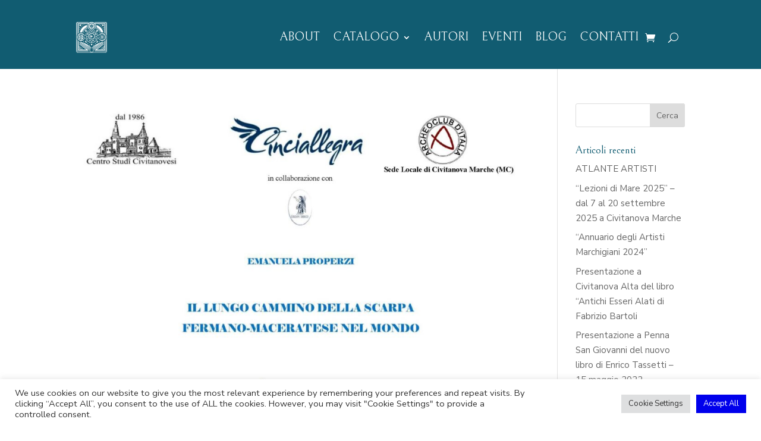

--- FILE ---
content_type: text/css
request_url: https://www.edizioninisroch.it/wp-content/et-cache/taxonomy/post_tag/179/et-divi-dynamic-tb-5245-tb-5246-late.css?ver=1768426731
body_size: 319
content:
@font-face{font-family:ETmodules;font-display:block;src:url(//www.edizioninisroch.it/wp-content/themes/Divi/core/admin/fonts/modules/social/modules.eot);src:url(//www.edizioninisroch.it/wp-content/themes/Divi/core/admin/fonts/modules/social/modules.eot?#iefix) format("embedded-opentype"),url(//www.edizioninisroch.it/wp-content/themes/Divi/core/admin/fonts/modules/social/modules.woff) format("woff"),url(//www.edizioninisroch.it/wp-content/themes/Divi/core/admin/fonts/modules/social/modules.ttf) format("truetype"),url(//www.edizioninisroch.it/wp-content/themes/Divi/core/admin/fonts/modules/social/modules.svg#ETmodules) format("svg");font-weight:400;font-style:normal}
@font-face{font-family:FontAwesome;font-style:normal;font-weight:400;font-display:block;src:url(//www.edizioninisroch.it/wp-content/themes/Divi/core/admin/fonts/fontawesome/fa-regular-400.eot);src:url(//www.edizioninisroch.it/wp-content/themes/Divi/core/admin/fonts/fontawesome/fa-regular-400.eot?#iefix) format("embedded-opentype"),url(//www.edizioninisroch.it/wp-content/themes/Divi/core/admin/fonts/fontawesome/fa-regular-400.woff2) format("woff2"),url(//www.edizioninisroch.it/wp-content/themes/Divi/core/admin/fonts/fontawesome/fa-regular-400.woff) format("woff"),url(//www.edizioninisroch.it/wp-content/themes/Divi/core/admin/fonts/fontawesome/fa-regular-400.ttf) format("truetype"),url(//www.edizioninisroch.it/wp-content/themes/Divi/core/admin/fonts/fontawesome/fa-regular-400.svg#fontawesome) format("svg")}@font-face{font-family:FontAwesome;font-style:normal;font-weight:900;font-display:block;src:url(//www.edizioninisroch.it/wp-content/themes/Divi/core/admin/fonts/fontawesome/fa-solid-900.eot);src:url(//www.edizioninisroch.it/wp-content/themes/Divi/core/admin/fonts/fontawesome/fa-solid-900.eot?#iefix) format("embedded-opentype"),url(//www.edizioninisroch.it/wp-content/themes/Divi/core/admin/fonts/fontawesome/fa-solid-900.woff2) format("woff2"),url(//www.edizioninisroch.it/wp-content/themes/Divi/core/admin/fonts/fontawesome/fa-solid-900.woff) format("woff"),url(//www.edizioninisroch.it/wp-content/themes/Divi/core/admin/fonts/fontawesome/fa-solid-900.ttf) format("truetype"),url(//www.edizioninisroch.it/wp-content/themes/Divi/core/admin/fonts/fontawesome/fa-solid-900.svg#fontawesome) format("svg")}@font-face{font-family:FontAwesome;font-style:normal;font-weight:400;font-display:block;src:url(//www.edizioninisroch.it/wp-content/themes/Divi/core/admin/fonts/fontawesome/fa-brands-400.eot);src:url(//www.edizioninisroch.it/wp-content/themes/Divi/core/admin/fonts/fontawesome/fa-brands-400.eot?#iefix) format("embedded-opentype"),url(//www.edizioninisroch.it/wp-content/themes/Divi/core/admin/fonts/fontawesome/fa-brands-400.woff2) format("woff2"),url(//www.edizioninisroch.it/wp-content/themes/Divi/core/admin/fonts/fontawesome/fa-brands-400.woff) format("woff"),url(//www.edizioninisroch.it/wp-content/themes/Divi/core/admin/fonts/fontawesome/fa-brands-400.ttf) format("truetype"),url(//www.edizioninisroch.it/wp-content/themes/Divi/core/admin/fonts/fontawesome/fa-brands-400.svg#fontawesome) format("svg")}
.et_parallax_bg.et_parallax_bg__sticky,.et_pb_sticky.et_pb_section_parallax_sticky .et_parallax_bg:not(.et_parallax_bg__sticky),.et_pb_sticky .et_pb_section_parallax_sticky .et_parallax_bg:not(.et_parallax_bg__sticky){display:none}.et_pb_sticky.et_pb_section_parallax_sticky .et_parallax_bg.et_parallax_bg__sticky,.et_pb_sticky .et_pb_section_parallax_sticky .et_parallax_bg.et_parallax_bg__sticky{display:block}.et_builder_inner_content.has_et_pb_sticky{z-index:inherit}.et-db #et-boc .et-l #et-fb-app .et_pb_column.has_et_pb_sticky,.et_pb_column.has_et_pb_sticky{z-index:20}.et-l--header .et-db #et-boc .et-l #et-fb-app .et_pb_column.has_et_pb_sticky,.et-l--header .et_pb_column.has_et_pb_sticky{z-index:30}.et-l--footer .et-db #et-boc .et-l #et-fb-app .et_pb_column.has_et_pb_sticky,.et-l--footer .et_pb_column.has_et_pb_sticky{z-index:10}.et_pb_sticky_placeholder{opacity:0!important}.et_pb_sticky .et_overlay.et_pb_inline_icon_sticky:before,.et_pb_sticky .et_pb_inline_icon_sticky:before{content:attr(data-icon-sticky)!important}body .et-script-temporary-measurement{opacity:0}

--- FILE ---
content_type: text/css
request_url: https://www.edizioninisroch.it/wp-content/plugins/divi-toolbox/cache/wp_dtb-style-8965579.css?ver=6.9
body_size: 4848
content:
body{font-weight:400}body.et_pb_button_helper_class .et_pb_button{font-weight:500}#footer-info{letter-spacing:0;text-transform:none;font-variant:normal}.pulse,.grow,.shrink,.buzz,.move_down,.move_up{transform:perspective(1px) translateZ(0);transition:all .3s ease-in-out!important}.jello:hover{animation:jello .9s both}.wobble:hover{animation:wobble .82s cubic-bezier(.36,.07,.19,.97) both}.heartbeat:hover{animation:heartbeat 1.5s ease-in-out infinite both}.pulse:hover{animation:pulse 1s ease-in-out infinite both}.grow:hover{transform:scale(1.1)}.shrink:hover{transform:scale(.9)}.move_up:hover{transform:translateY(-8px)}.move_down:hover{transform:translateY(8px)}@keyframes jello{0%,100%{transform:scale3d(1,1,1)}30%{transform:scale3d(1.25,.75,1)}40%{transform:scale3d(.75,1.25,1)}50%{transform:scale3d(1.15,.85,1)}65%{transform:scale3d(.95,1.05,1)}75%{transform:scale3d(1.05,.95,1)}}@keyframes wobble{16.65%{transform:translateX(5px)}33.3%{transform:translateX(-4px)}49.95%{transform:translateX(3px)}66.6%{transform:translateX(-2px)}83.25%{transform:translateX(1px)}100%{transform:translateX(0)}}@keyframes heartbeat{from{transform:scale(1);transform-origin:center center;animation-timing-function:ease-out}10%{transform:scale(.91);animation-timing-function:ease-in}17%{transform:scale(.98);animation-timing-function:ease-out}33%{transform:scale(.87);animation-timing-function:ease-in}45%{transform:scale(1);animation-timing-function:ease-out}}@keyframes pulse{25%{transform:scale(1.1)}75%{transform:scale(.9)}}.et-social-icon a.move_up:hover{transform:translateY(-2px)}.et-social-icon a.move_down:hover{transform:translateY(2px)}#top-menu li li ul,.dtb-menu ul.et-menu li li ul,.et-db #et-boc .et-l .dtb-menu .nav li li ul{top:0}#top-menu li ul,#et-secondary-nav li ul,.dtb-menu ul.et-menu li ul,.et-db #et-boc .et-l .dtb-menu .nav li ul{border-top:none;padding:0;box-shadow:none;box-shadow:0 -5px 40px rgba(50,50,50,.1);border-radius:5px;background:#fff!important}#top-menu li:not(.mega-menu) ul,#et-secondary-nav li ul,.dtb-menu ul.et-menu li:not(.mega-menu) ul,.et-db #et-boc .et-l .dtb-menu .nav li:not(.mega-menu) ul{background:transparent;width:240px}#top-menu li:not(.mega-menu) li a,#et-secondary-nav li li a,.dtb-menu ul.et-menu li:not(.mega-menu) li a,.et-db #et-boc .et-l .dtb-menu .nav li:not(.mega-menu) li a{width:100%}#top-menu li ul li,#et-secondary-nav li ul li,#top-menu li.mega-menu ul.sub-menu,.dtb-menu ul.et-menu li.mega-menu ul.sub-menu{background:#fff!important}#top-menu li.mega-menu ul.sub-menu,.dtb-menu ul.et-menu li.mega-menu ul.sub-menu,.et-db #et-boc .et-l .dtb-menu .nav li.mega-menu ul.sub-menu{box-shadow:none}#top-menu li ul li:first-child>a,#et-secondary-nav li ul li:first-child>a,.dtb-menu ul.et-menu li ul li:first-child>a,#top-menu li ul li:first-child,#et-secondary-nav li ul li:first-child,.dtb-menu ul.et-menu li ul li:first-child{border-radius:5px 5px 0 0}#top-menu li ul li:last-child>a,#et-secondary-nav li ul li:last-child>a,.dtb-menu ul.et-menu li ul li:last-child>a,#top-menu li ul li:last-child,#et-secondary-nav li ul li:last-child,.dtb-menu ul.et-menu li ul li:last-child{border-radius:0 0 5px 5px}#top-menu li ul li:first-child:last-child>a,#et-secondary-nav li ul li:first-child:last-child>a,.dtb-menu ul.et-menu li ul li:first-child:last-child>a,#top-menu li ul li:first-child:last-child,#et-secondary-nav li ul li:first-child:last-child,.dtb-menu ul.et-menu li ul li:first-child:last-child{border-radius:5px}#top-menu li.mega-menu li ul li>a,#et-secondary-nav li.mega-menu li ul li>a,.dtb-menu ul.et-menu li.mega-menu li ul li>a,#top-menu li.mega-menu li ul li,#et-secondary-nav li.mega-menu li ul li,.dtb-menu ul.et-menu li.mega-menu li ul li{border-radius:5px}#top-menu li li,#et-secondary-nav li li,.dtb-menu ul.et-menu li li,.et-db #et-boc .et-l .dtb-menu .nav li li{padding:0!important;display:block}.et-fixed-header #top-menu li li a,#top-menu li li a,#et-secondary-nav li li a,.dtb-menu ul.et-menu li li a,.et-db #et-boc .et-l .dtb-menu ul.et-menu li li a{padding:8px 15px 8px 20px;position:relative;transition:all .3s ease-in-out;display:block;width:100%;text-transform:none;font-variant:normal;letter-spacing:0;font-size:14px;font-weight:400;text-align:;padding:8px 15px!important}.et-fixed-header #top-menu li li a,#top-menu li li a,#et-secondary-nav li li a,.dtb-menu.et_pb_menu .nav li ul.sub-menu a,#top-menu li.mega-menu ul.sub-menu .dtb-menu ul.et-menu li.mega-menu ul.sub-menu,.et-db #et-boc .et-l .dtb-menu .nav li.mega-menu ul.sub-menu{color:#115c71!important;background:#fff!important}#top-menu li li a:hover,#et-secondary-nav li li a:hover,.dtb-menu.et_pb_menu .nav li ul.sub-menu a:hover,.et-db #et-boc .et-l .dtb-menu ul.et-menu li li a:hover{padding-left:25px!important;background:rgba(189,200,213,.2)!important;color:#21C9E2!important;opacity:1}#top-menu li li a:hover,#et-secondary-nav li li a:hover{background:rgba(189,200,213,.2)!important;color:#21C9E2!important}#et-secondary-nav li ul li{text-align:left}#et-secondary-nav li .menu-item-has-children>a:first-child:after{right:.2em;left:auto}#et-secondary-nav li li a{padding:13px}#et-secondary-nav li li a:hover{padding-left:18px}.nav li:not(.mega-menu) li ul,.et-db #et-boc .et-l .nav li:not(.mega-menu) li ul{left:240px}#et-secondary-nav li ul ul{right:240px}@media (min-width:981px){#top-menu>li:not(.mega-menu)>.sub-menu:after,#top-menu>li>.children:after,.dtb-menu ul.et-menu>li:not(.mega-menu)>.sub-menu:after{content:'';display:block;position:absolute;left:20px;top:-20px;width:0;height:0;border-top:10px solid transparent;border-right:10px solid transparent;border-left:10px solid transparent;z-index:1;border-bottom:10px #fff solid}#et-secondary-nav>li>.sub-menu:after{content:'';display:block;position:absolute;right:20px;top:-10px;width:0;height:0;border-top:5px solid transparent;border-right:5px solid transparent;border-left:5px solid transparent;z-index:1;border-bottom:5px #fff solid}}@media only screen and (min-width:981px) and (max-width:980px){#logo,.logo_container,#main-header,.container{transition:all .4s ease-in-out}#et_mobile_nav_menu{display:none!important}#top-menu,nav#top-menu-nav{display:block!important}#et-secondary-nav,#et-secondary-menu,#et-info .et-social-icons{display:inline-block!important}#et-info{padding-top:0}#top-header .container{padding-top:.75em}.et_fixed_nav #page-container #main-header,.et_fixed_nav #page-container #top-header{position:fixed}.et_hide_primary_logo #main-header:not(.et-fixed-header) .centered-inline-logo-wrap,.et_hide_fixed_logo #main-header.et-fixed-header .centered-inline-logo-wrap,.et_header_style_centered.et_hide_primary_logo #main-header:not(.et-fixed-header) .logo_container,.et_header_style_centered.et_hide_fixed_logo #main-header.et-fixed-header .logo_container,.et_header_style_split.et_hide_primary_logo #main-header:not(.et-fixed-header) .logo_container,.et_header_style_split.et_hide_fixed_logo #main-header.et-fixed-header .logo_container{height:0;padding:0;opacity:0}.et_pb_fullwidth_menu.dtb-menu .et_pb_menu__menu,.et_pb_menu.dtb-menu .et_pb_menu__menu{display:flex}.dtb-menu .et_mobile_nav_menu{display:none;float:right}.et_pb_fullwidth_menu--style-inline_centered_logo.dtb-menu>div>.et_pb_menu__logo-wrap,.et_pb_menu--style-inline_centered_logo.dtb-menu>div>.et_pb_menu__logo-wrap{display:none}.et_header_style_left #logo{max-width:100%;max-height:99%}.et_header_style_left #et-top-navigation,.et_header_style_split #et-top-navigation{padding:80px 0 0 0}.et_header_style_left #et-top-navigation nav>ul>li>a{padding-bottom:80px}.et_header_style_left .et-fixed-header #et-top-navigation nav>ul>li>a{padding-bottom:20px}.et_header_style_left .et-fixed-header #et-top-navigation{padding:20px 0 0 0}#et_top_search{float:right;margin:-10px 0 0 22px}.et_hide_primary_logo #main-header:not(.et-fixed-header) .logo_container,.et_hide_fixed_logo #main-header.et-fixed-header .logo_container{height:0;opacity:0;transition:all .4s ease-in-out}}.et_toggle_slide_menu:after{display:none}.mobile_menu_bar{width:40px;height:14px;box-sizing:content-box;min-height:24px}.mobile_menu_bar:before{display:none}.dtb-hamburger{padding:5px;display:inline-block;cursor:pointer;position:absolute;top:0;right:0;transition-property:opacity,filter;transition-duration:.15s;transition-timing-function:linear}.dtb-hamburger:hover{opacity:1}.dtb-hamburger{font:inherit;color:inherit;text-transform:none;background-color:transparent;border:0;margin:0;overflow:visible}.dtb-hamburger-box{width:30px;height:14px;display:inline-block;position:relative}.dtb-hamburger-inner{display:block;top:50%;margin-top:-1px}.dtb-hamburger-inner,.dtb-hamburger-inner::before,.dtb-hamburger-inner::after{width:30px;height:2px;background-color:#fff;border-radius:2px;position:absolute;transition-property:transform;transition-duration:.15s;transition-timing-function:ease}.mobile_menu_bar:hover .dtb-hamburger-inner,.mobile_menu_bar:hover .dtb-hamburger-inner::before,.mobile_menu_bar:hover .dtb-hamburger-inner::after{background-color:#fff}.hamburger_menu_icon-toggled .dtb-hamburger-inner,.hamburger_menu_icon-toggled .dtb-hamburger-inner::before,.hamburger_menu_icon-toggled .dtb-hamburger-inner::after{background-color:#115c71}.hamburger_menu_icon-toggled:hover .dtb-hamburger-inner,.hamburger_menu_icon-toggled:hover .dtb-hamburger-inner::before,.hamburger_menu_icon-toggled:hover .dtb-hamburger-inner::after{background-color:#115c71}.dtb-hamburger-inner::before,.dtb-hamburger-inner::after{content:"";display:block}.dtb-hamburger-inner::before{top:-6px}.dtb-hamburger-inner::after{bottom:-6px}.hamburger_menu_icon6 .dtb-hamburger-inner{top:auto;bottom:0;transition-duration:.13s;transition-delay:0s;transition-timing-function:cubic-bezier(.55,.055,.675,.19)}.hamburger_menu_icon6 .dtb-hamburger-inner::after{top:-12px;transition:top .2s .2s cubic-bezier(.33333,.66667,.66667,1),opacity 0s linear}.hamburger_menu_icon6 .dtb-hamburger-inner::before{transition:top .1s .2s cubic-bezier(.33333,.66667,.66667,1),transform .13s cubic-bezier(.55,.055,.675,.19)}.hamburger_menu_icon6 .hamburger_menu_icon-toggled .dtb-hamburger-inner{transform:translate3d(0,-6px,0) rotate(-45deg);transition-delay:.22s;transition-timing-function:cubic-bezier(.215,.61,.355,1)}.hamburger_menu_icon6 .hamburger_menu_icon-toggled .dtb-hamburger-inner::after{top:0;opacity:0;transition:top .2s cubic-bezier(.33333,0,.66667,.33333),opacity 0s .22s linear}.hamburger_menu_icon6 .hamburger_menu_icon-toggled .dtb-hamburger-inner::before{top:0;transform:rotate(90deg);transition:top .1s .15s cubic-bezier(.33333,0,.66667,.33333),transform .13s .22s cubic-bezier(.215,.61,.355,1)}@media (min-width:981px) and (max-width:980px){.dtb_mobile #main-header #et_top_search{margin-right:0!important}}@media (max-width:980px){.et_header_style_centered #et-top-navigation .et-social-icons{display:none}.et_header_style_centered .et_mobile_menu,.et_header_style_split .et_mobile_menu{top:50px}.et_header_style_centered header#main-header .logo_container,.et_header_style_split header#main-header .logo_container{max-height:none}.dtb_mobile #main-header,.dtb-menu.et_pb_module{padding:0}.dtb_mobile #main-header .logo_container,.et_header_style_centered.dtb_mobile header#main-header .logo_container{position:relative;text-align:left;z-index:2;height:50px!important;max-width:calc(100% - 30px)}.dtb-menu.et_pb_module,.dtb-menu.et_pb_module .et_pb_menu_inner_container>.et_pb_menu__logo-wrap .et_pb_menu__logo,.dtb-menu.et_pb_module .et_pb_menu__logo-slot,.dtb-menu.et_pb_module>.et_pb_menu_inner_container{max-width:100%}.dtb-menu.et_pb_module>.et_pb_row{min-height:0}.dtb-menu.et_pb_module .et_pb_menu__logo,.dtb-menu.et_pb_module .et_pb_menu__logo img,.dtb-menu.et_pb_module .et_pb_menu__logo a{max-height:100%;height:100%}.dtb-menu.et_pb_module .et_pb_menu__logo img{height:auto}.dtb_mobile #main-header .logo_container,.et_header_style_centered.dtb_mobile.dtb_woo header#main-header .logo_container{max-width:calc(100% - 60px)}.dtb_mobile #main-header .select_page{display:none}.dtb_mobile #main-header .mobile_nav{background:transparent}.dtb_mobile #main-header #et_mobile_nav_menu,.et_header_style_centered.dtb_mobile #main-header #et_mobile_nav_menu,.dtb-menu #et_mobile_nav_menu{height:0;margin-top:0;display:flex;align-items:center;position:static!important}.dtb_mobile #main-header #logo{max-height:80%!important;max-width:calc(100% - 30px);height:80%}.dtb_mobile.dtb_woo #main-header #logo{max-width:calc(100% - 60px)}.dtb_mobile #main-header #et-top-navigation{padding:0!important;position:static!important}.dtb_mobile #main-header .mobile_menu_bar,.et_header_style_centered.dtb_mobile #main-header .mobile_menu_bar{top:9px;top:15px;padding:0;right:0;position:absolute;z-index:10001}.et_header_style_centered header#main-header .logo_container .custom_hamburger_icon.dtb_mobile #main-header .mobile_menu_bar{top:13px}.dtb_mobile #main-header .et_menu_container{width:100%;padding:0 10px}.dtb_mobile #main-header .mobile_menu_bar{right:10px!important}.dtb_mobile #main-header,.dtb_mobile #main-header.et-fixed-header{background:#fff!important;box-shadow:none!important;box-shadow:0 2px 25px rgba(0,0,0,.1)!important}.dtb_mobile.dtb_woo #et-top-navigation .et-cart-info{position:absolute;top:14px;right:40px;margin-top:0}.dtb_mobile #et_top_search{float:none;margin:0!important;position:absolute;top:16px;right:0;display:block!important}.dtb_mobile #et_top_search #et_search_icon:before{top:0}.dtb_mobile.dtb_woo #et_top_search{right:0}.dtb_mobile.dtb_woo #et_top_search{right:10px}.dtb_mobile.dtb_woo .et-cart-info span:before{margin-right:0}.dtb_mobile #et_search_icon:before{color:#BDC8D5!important}.dtb_mobile #et_search_icon:hover:before{color:#BDC8D5!important}.dtb_mobile span.et_close_search_field:after{color:#BDC8D5!important}.dtb_mobile span.et_close_search_field:hover:after{color:#BDC8D5!important}.dtb_mobile .et_search_form_container input{font-family:Nunito Sans,"Open Sans",serif;color:#BDC8D5}.dtb_mobile #main-header input.et-search-field::placeholder{color:#BDC8D5;font-family:Nunito Sans,"Open Sans",serif}.dtb_mobile #main-header input.et-search-field::-webkit-input-placeholder{color:#BDC8D5;font-family:Nunito Sans,"Open Sans",serif}.dtb_mobile #main-header input.et-search-field::-moz-placeholder{color:#BDC8D5;font-family:Nunito Sans,"Open Sans",serif}.dtb_mobile .et_search_form_container{margin-right:10px}.dtb_mobile #et_search_icon{display:none!important}.dtb_mobile #main-header .et_search_outer .container{max-width:50%!important}.et_header_style_centered .et_search_outer,.et_header_style_split .et_search_outer{display:block}.et_header_style_centered .et-search-form input,.et_header_style_centered span.et_close_search_field{top:0}.et_pb_menu_hidden span.mobile_menu_bar.mobile_menu_bar_toggle{opacity:0}.et_header_style_split #et_search_icon:before{margin-top:0}.et_header_style_split span.logo_helper{display:inline-block}}.et-social-icon span{text-indent:-9999px;position:fixed}#top-header .et-social-icons a,#main-header .et-social-icons a{color:#BDC8D5;font-size:12px}#top-header .et-social-icons a:hover,#main-header .et-social-icons a:hover{opacity:1;color:#21C9E2}#footer-bottom .et-social-icons{margin:0 0 10px;display:flex;justify-content:center;flex-wrap:wrap}#footer-bottom .et-social-icons li{float:left;display:block;margin:5px}.et-social-google-plus a.icon:before{font-size:80%}@media (min-width:981px){#footer-bottom .et-social-icons li:last-child{margin-right:0}#footer-info{margin:0 0 10px;padding:15px 0}.et_header_style_centered #et-top-navigation .et-social-icons{float:none;display:inline-block}}#footer-bottom .et-social-icons a{display:inline-block;font-size:24px;color:#fff;padding:10px;background-color:rgba(0,0,0,.2);border-style:solid;border-width:0;border-color:#21C9E2;border-radius:3px}#footer-bottom .et-social-icons a:hover{opacity:1;color:#fff;background-color:#21C9E2;border-color:#21C9E2}@media (max-width:980px){.dtb_mobile .et_pb_menu.dtb-menu ul.et-social-icons{background:#fff!important}.dtb-menu .et_mobile_menu .et-social-icons,#main-header .et_mobile_menu .et-social-icons,#dtb-m-menu .et-social-icons{display:flex;flex-wrap:wrap;justify-content:flex-start;margin:20px 0 20px 0;float:none}.dtb-menu .et_mobile_menu .et-social-icons li,#main-header .et_mobile_menu .et-social-icons li,#dtb-m-menu .et-social-icons li{margin:5px;vertical-align:middle}.dtb-menu.et_pb_module .et_mobile_menu .et-social-icons a,#main-header .et_mobile_menu .et-social-icons a,#dtb-m-menu .menu-wrapper .et-social-icons a,.dtb_mobile #et-boc .dtb-menu.et_pb_module .et_mobile_menu .et-social-icons a{display:inline-block;font-size:16px;color:#115c71!important;padding:0!important;width:40px;height:40px;line-height:40px;background-color:rgba(0,0,0,.04);border-style:solid;display:flex;align-items:center;justify-content:center;border-width:0;border-color:#21C9E2;border-radius:3px;animation:none;transform:none;top:auto}.dtb_mobile .dtb-menu .et_mobile_menu .et-social-icons a:hover,#main-header .et_mobile_menu .et-social-icons a:hover,#dtb-m-menu .et-social-icons a:hover,.dtb_mobile .dtb-menu .et_mobile_menu .et-social-icons a:hover,.et-db #et-boc .et-l .dtb-menu .et_mobile_menu .et-social-icons a:hover{opacity:1;color:#fff!important;background-color:#115c71;border-color:#21C9E2}}#main-header #mobile_menu.et_mobile_menu .menu-item-has-children,.dtb-menu .et_mobile_menu .menu-item-has-children,#dtb-m-menu .menu-item-has-children{position:relative}#main-header #mobile_menu.et_mobile_menu .menu-item-has-children>a,.dtb-menu .et_mobile_menu .menu-item-has-children>a,#dtb-m-menu .menu-item-has-children>a{font-weight:600}#main-header #mobile_menu.et_mobile_menu .sub-menu-toggle,.dtb-menu .et_mobile_menu .sub-menu-toggle,#dtb-m-menu .dtb-mobile-menu li.menu-item.menu-item-has-children>a.sub-menu-toggle{position:absolute;background-color:rgba(17,92,113,.52)!important;color:#000;z-index:1;width:36px;height:36px;line-height:36px;border-radius:50%;top:7.5px;right:4px;cursor:pointer;text-align:center;padding:0!important}#main-header #mobile_menu.et_mobile_menu .sub-menu-toggle.popped,.dtb-menu .et_mobile_menu .sub-menu-toggle.popped,#dtb-m-menu .dtb-mobile-menu li.menu-item.menu-item-has-children>a.sub-menu-toggle.popped{background-color:#fff!important;color:#115c71}#main-header #mobile_menu.et_mobile_menu .sub-menu-toggle::before,.dtb-menu .et_mobile_menu .sub-menu-toggle::before,#dtb-m-menu .sub-menu-toggle::before{font-family:"ETmodules"!important;font-weight:normal;-webkit-font-smoothing:antialiased;-moz-osx-font-smoothing:grayscale;line-height:36px;font-size:24px;text-transform:none;speak:none;content:'\33';transition:all .3s ease-in-out;display:block}#main-header #mobile_menu.et_mobile_menu .sub-menu-toggle.popped::before,.dtb-menu .et_mobile_menu .sub-menu-toggle.popped::before,#dtb-m-menu .sub-menu-toggle.popped::before{transform:rotate(-180deg) translateX(-1px)}#main-header #mobile_menu.et_mobile_menu .sub-menu-toggle~ul.sub-menu,.dtb-menu .et_mobile_menu .sub-menu-toggle~ul.sub-menu,#dtb-m-menu .sub-menu-toggle~ul.sub-menu,.et-db #et-boc .et-l .dtb-menu .et_mobile_menu .sub-menu-toggle~ul.sub-menu{display:none!important;padding-left:0}#main-header #mobile_menu.et_mobile_menu .sub-menu-toggle.popped~ul.sub-menu,.dtb-menu .et_mobile_menu .sub-menu-toggle.popped~ul.sub-menu,.et-db #et-boc .et-l .dtb-menu .et_mobile_menu .sub-menu-toggle.popped~ul.sub-menu{display:block!important;background-color:#fff!important}#dtb-m-menu .sub-menu-toggle.popped~ul.sub-menu{display:block!important}#dtb-m-menu .sub-menu-toggle.popped~ul.sub-menu li{background-color:#fff!important}#main-header #mobile_menu.et_mobile_menu li li,.dtb-menu .et_mobile_menu li li,#dtb-m-menu ul.dtb-mobile-menu li li{padding-left:0}#main-header #mobile_menu.et_mobile_menu .menu-item-has-children .sub-menu-toggle+a,.dtb-menu .et_mobile_menu .menu-item-has-children .sub-menu-toggle+a,#dtb-m-menu ul.dtb-mobile-menu .menu-item-has-children .sub-menu-toggle+a{padding-right:44px}#main-header #mobile_menu.et_mobile_menu .menu-item-has-children>a:hover,.dtb-menu .et_mobile_menu .menu-item-has-children>a:hover,#dtb-m-menu ul.dtb-mobile-menu .menu-item-has-children>a:hover{opacity:1}@media (max-width:980px){body.admin-bar.et_fixed_nav.et_header_style_slide #main-header{top:0!important;left:0!important;position:absolute}span.mobile_menu_bar.hamburger_menu_icon{z-index:9999}.et_header_style_slide #page-container{left:0!important}.et_header_style_fullscreen .et_slide_in_menu_container,.et_header_style_slide .et_slide_in_menu_container{display:none!important}#et_mobile_nav_menu #mobile_menu,.et_pb_module.dtb-menu .et_mobile_menu{display:none!important}#dtb-m-menu{box-sizing:content-box;display:block;visibility:hidden;opacity:0;position:fixed;top:0;bottom:0;z-index:100005;background-color:#fff;margin:0;width:calc(100%)}#dtb-m-menu>.menu-wrapper{padding:20px 0 0 0!important;height:100%;position:relative}#dtb-m-menu>.menu-wrapper:after{content:'';display:block;height:20px}#dtb-m-menu>.menu-wrapper>.nav-wrapper>ul.dtb-mobile-menu{display:block!important;height:auto!important}body.stopscroll{touch-action:none;-webkit-overflow-scrolling:none;overflow:hidden;overscroll-behavior:none}#dtb-m-menu .menu-wrapper{width:100%;overflow-y:auto;-webkit-overflow-scrolling:touch}body.admin-bar:not(.et-fb) #dtb-m-menu{top:32px}#dtb-m-menu .dtb-mobile-menu{margin:20px 0 0 0!important;text-align:left}#dtb-m-menu .dtb-mobile-menu li{display:block}#dtb-m-menu .dtb-mobile-menu li a{display:block;font-size:15px;color:#115c71;font-weight:400;padding-top:15px;padding-bottom:15px;padding-right:15px;padding-left:15px;text-transform:none;font-variant:normal;letter-spacing:0;line-height:1.2;background-color:#fff;transition:all .3s ease-in-out}#dtb-m-menu .dtb-mobile-menu li a:hover,#dtb-m-menu .dtb-mobile-menu li.menu-item-has-children>a:hover,#dtb-m-menu .dtb-mobile-menu .sub-menu-toggle.popped~ul.sub-menu li.menu-item-has-children>a:hover{color:#fff;background-color:#115c71!important}#dtb-m-menu .dtb-mobile-menu li.menu-item-has-children>a,#dtb-m-menu .dtb-mobile-menu .sub-menu-toggle.popped~ul.sub-menu li.menu-item-has-children>a{color:#115c71;background-color:rgba(0,0,0,.01);font-weight:600}#dtb-m-menu .dtb-mobile-menu>li{margin-bottom:0}#dtb-m-menu .dtb-mobile-menu>li>ul>li{border-width:0;border-style:solid;border-color:rgba(0,0,0,.02)}#dtb-m-menu .dtb-mobile-menu>li>ul>li:not(:first-child){border-top:none}#dtb-m-menu .dtb-mobile-menu>li>ul>li:first-child,#dtb-m-menu .dtb-mobile-menu>li>ul>li:first-child>a{border-radius:0;border-top:0}#dtb-m-menu .dtb-mobile-menu>li>ul>li:last-child,#dtb-m-menu .dtb-mobile-menu>li>ul>li:last-child>ul>li:last-child,#dtb-m-menu .dtb-mobile-menu>li>ul>li:last-child>a,#dtb-m-menu .dtb-mobile-menu>li>ul>li:last-child>ul>li:last-child>a{border-radius:0}#dtb-m-menu .dtb-mobile-menu>li>ul>li li{border-top:0 solid rgba(0,0,0,.02)}#dtb-m-menu .dtb-mobile-menu>li>a{border-radius:0;border-width:0;border-style:solid;border-color:rgba(0,0,0,.02)}#dtb-m-menu ul.dtb-mobile-menu li li a{padding-left:35px}#dtb-m-menu ul.dtb-mobile-menu li li li a{padding-left:55px}.dtb-mobile-menu>li>.sub-menu-toggle{margin-right:0;margin-top:0}#dtb-m-menu .sub-menu-toggle{top:4.5px}#dtb-m-menu .dtb-mobile-menu li .sub-menu-toggle.popped~ul.sub-menu li a{background-color:#fff}}@media (max-width:782px){body.admin-bar:not(.et-fb) #dtb-m-menu{top:46px}}@media (max-width:600px){body.admin-bar:not(.et-fb) #dtb-m-menu{top:46px}}@media (max-width:980px){@keyframes dtb-fade-in{0%{opacity:0}100%{opacity:1;visibility:visible}}#dtb-m-menu.dtb-in{animation:dtb-fade-in .6s cubic-bezier(.39,.575,.565,1.000) both}#dtb-m-menu.dtb-in{visibility:visible;opacity:1}@keyframes dtb-fade-out{0%{opacity:1}100%{opacity:0;visibility:hidden}}#dtb-m-menu.dtb-out{animation:dtb-fade-out .5s ease-out both}}@media (min-width:981px){#dtb-m-menu,#dtb-m-menu.dtb-in{visibility:hidden;opacity:0;display:none}}#dtb-m-menu .mobile_menu_bar{position:absolute;display:block;top:14px;bottom:0;right:10px;left:auto}#dtb-m-menu .mobile_menu_bar.hamburger_menu_icon-toggled:before{content:'\4d'}body:not(.custom-hamburger-icon) .mobile_menu_bar:before{color:#fff}body:not(.custom-hamburger-icon) .mobile_menu_bar:hover:before{color:#fff}body:not(.custom-hamburger-icon) .opened .mobile_menu_bar:before{color:#115c71}body:not(.custom-hamburger-icon) .opened .mobile_menu_bar:hover:before{color:#115c71}#dtb-m-menu .dtb-m-logo-wrap{width:100%;padding:0;text-align:left}#dtb-m-menu .dtb-m-logo{display:inline-block;width:100px;max-width:100%}.et_pb_fullwidth_menu--without-logo.dtb-menu .et_pb_menu__menu>nav>ul>li,.et_pb_menu--without-logo.dtb-menu .et_pb_menu__menu>nav>ul>li{margin-top:0}.dtb-menu.et_pb_module{z-index:3}#main-header{box-shadow:none!important;box-shadow:0 1px 0 rgba(0,0,0,.1)!important}#page-container #main-header.et-fixed-header{box-shadow:none!important;box-shadow:0 0 7px rgba(0,0,0,.1)!important}#top-header{box-shadow:none}#et-info-email,#et-info-phone,.et-cart-info span,#et-secondary-nav>li>a{font-weight:600;letter-spacing:0;text-transform:none;font-variant:normal}#et-info a,#et-secondary-menu>ul>li>a{color:#fff;position:relative}#et-info a:hover,#et-secondary-menu>ul>li>a:hover{opacity:1;color:#fff}#et-info a:after,#et-secondary-menu>ul:not(.et-social-icons)>li>a:before{content:'';display:block;position:absolute;top:-.8em;bottom:0;right:-.75em;left:-.75em;transition:all .3s ease-in-out;z-index:-1}#et-info a:after{bottom:-.65em}#et-info a:hover:after,#et-secondary-menu>ul>li>a:hover:before{background:rgba(0,0,0,0)}@media (min-width:981px){#main-header{transition:all .3s ease-in-out;height:auto}#wpadminbar{z-index:200001}#main-header.et-fixed-header{top:0!important;z-index:200000}#top-header.et-fixed-header{top:0!important;box-shadow:none}.admin-bar #main-header.et-fixed-header{top:32px!important}.et_header_style_left.et-fixed-header #et-top-navigation{padding-top:30px!important}}#main-header,#top-header{transition:all .3s ease-in-out!important}.et_link_content,.et_audio_content,.et_pb_audio_module_content,.et_quote_content{width:100%}.dtb_layout_placeholder{height:150px;display:flex;align-items:center;justify-content:center;background:#ccc;color:white}.dtb_layout_placeholder>h3{color:white}div[class^=count-]{display:inline-block}body:not(.et-fb) .dtb-fixed-header.et_pb_section,body:not(.et-fb) .dtb-fixed-always.et_pb_section,body:not(.et-fb) #et-boc .et-l .dtb-fixed-header.et_pb_section{position:fixed!important;top:0;left:0;right:0;transform:translateY(-200%);transition:.3s transform cubic-bezier(.3,.73,.3,.74);z-index:20}body.admin-bar:not(.et-fb) .dtb-fixed-header.et_pb_section,body.admin-bar:not(.et-fb) .dtb-fixed-always.et_pb_section,body.admin-bar:not(.et-fb) #et-boc .et-l .dtb-fixed-header.et_pb_section{top:32px}@media (max-width:782px){body.admin-bar:not(.et-fb) .dtb-fixed-header.et_pb_section,body.admin-bar:not(.et-fb) .dtb-fixed-always.et_pb_section,,body.admin-bar:not(.et-fb) #et-boc .et-l .dtb-fixed-header.et_pb_section{top:46px}}@media (max-width:600px){body.admin-bar:not(.et-fb) .dtb-fixed-header.et_pb_section,body.admin-bar:not(.et-fb) .dtb-fixed-always.et_pb_section,body.admin-bar:not(.et-fb) #et-boc .et-l .dtb-fixed-header.et_pb_section{top:0}body.admin-bar.et-tb-has-header:not(.et-fb) #dtb-before-header{top:0!important}}body.scrolled-down:not(.et-fb) .dtb-fixed-header.et_pb_section,body:not(.et-fb) .dtb-fixed-always.et_pb_section,body.scrolled-down:not(.et-fb) #et-boc .et-l .dtb-fixed-header.et_pb_section{transform:translateY(0)}#moving-bg1 canvas,#moving-bg2 canvas{position:absolute;top:0;left:0;bottom:0;z-index:1;display:block}

--- FILE ---
content_type: text/css
request_url: https://www.edizioninisroch.it/wp-content/et-cache/5246/et-core-unified-cpt-deferred-5246.min.css?ver=1765793903
body_size: 305
content:
.et-db #et-boc .et-l .et_pb_section_0_tb_footer.et_pb_section{padding-top:0px;padding-right:0px;padding-bottom:0px;padding-left:0px;background-color:#115c71!important}.et-db #et-boc .et-l .et_pb_row_0_tb_footer,body.et-db #page-container .et-db #et-boc .et-l #et-boc .et-l .et_pb_row_0_tb_footer.et_pb_row,body.et_pb_pagebuilder_layout.single.et-db #page-container #et-boc .et-l #et-boc .et-l .et_pb_row_0_tb_footer.et_pb_row,body.et_pb_pagebuilder_layout.single.et_full_width_page.et-db #page-container #et-boc .et-l #et-boc .et-l .et_pb_row_0_tb_footer.et_pb_row{width:90%;max-width:2050px}.et-db #et-boc .et-l .et_pb_image_0_tb_footer .et_pb_image_wrap img{max-height:200px;width:auto}.et-db #et-boc .et-l .et_pb_image_0_tb_footer{width:64%;text-align:left;margin-left:0}.et-db #et-boc .et-l .et_pb_text_0_tb_footer.et_pb_text,.et-db #et-boc .et-l .et_pb_text_1_tb_footer.et_pb_text,.et-db #et-boc .et-l .et_pb_text_2_tb_footer.et_pb_text,.et-db #et-boc .et-l .et_pb_text_3_tb_footer.et_pb_text{color:#FFFFFF!important}.et-db #et-boc .et-l .et_pb_text_0_tb_footer{line-height:1em;font-family:'Bellefair',Georgia,"Times New Roman",serif;font-size:38px;line-height:1em}.et-db #et-boc .et-l .et_pb_text_1_tb_footer{line-height:1.4em;font-family:'Bellefair',Georgia,"Times New Roman",serif;font-size:17px;line-height:1.4em;padding-bottom:2vh!important}.et-db #et-boc .et-l .et_pb_text_2_tb_footer{line-height:2em;font-family:'Bellefair',Georgia,"Times New Roman",serif;font-size:16px;line-height:2em;margin-bottom:0px!important}.et-db #et-boc .et-l .et_pb_image_1_tb_footer .et_pb_image_wrap,.et-db #et-boc .et-l .et_pb_image_2_tb_footer .et_pb_image_wrap{border-radius:15px 15px 15px 15px;overflow:hidden}.et-db #et-boc .et-l .et_pb_image_1_tb_footer{margin-bottom:2vh!important;width:88%;text-align:left;margin-left:0}.et-db #et-boc .et-l .et_pb_image_2_tb_footer{margin-bottom:5vh!important;width:88%;text-align:left;margin-left:0}.et-db #et-boc .et-l .et_pb_text_3_tb_footer{line-height:2em;font-family:'Bellefair',Georgia,"Times New Roman",serif;font-size:18px;line-height:2em;padding-bottom:10vh!important}.et-db #et-boc .et-l .et_pb_social_media_follow_network_0_tb_footer a.icon{background-color:#3b5998!important}.et-db #et-boc .et-l .et_pb_social_media_follow_network_1_tb_footer a.icon{background-color:#a82400!important}.et-db #et-boc .et-l .et_pb_social_media_follow_network_2_tb_footer a.icon{background-color:#fe2c55!important}.et-db #et-boc .et-l .et_pb_social_media_follow_network_3_tb_footer a.icon{background-color:#ea2c59!important}@media only screen and (max-width:980px){.et-db #et-boc .et-l .et_pb_image_0_tb_footer .et_pb_image_wrap img,.et-db #et-boc .et-l .et_pb_image_1_tb_footer .et_pb_image_wrap img,.et-db #et-boc .et-l .et_pb_image_2_tb_footer .et_pb_image_wrap img{width:auto}}@media only screen and (max-width:767px){.et-db #et-boc .et-l .et_pb_image_0_tb_footer .et_pb_image_wrap img,.et-db #et-boc .et-l .et_pb_image_1_tb_footer .et_pb_image_wrap img,.et-db #et-boc .et-l .et_pb_image_2_tb_footer .et_pb_image_wrap img{width:auto}}

--- FILE ---
content_type: text/css
request_url: https://www.edizioninisroch.it/wp-content/et-cache/taxonomy/post_tag/179/et-divi-dynamic-tb-5245-tb-5246-late.css
body_size: 343
content:
@font-face{font-family:ETmodules;font-display:block;src:url(//www.edizioninisroch.it/wp-content/themes/Divi/core/admin/fonts/modules/social/modules.eot);src:url(//www.edizioninisroch.it/wp-content/themes/Divi/core/admin/fonts/modules/social/modules.eot?#iefix) format("embedded-opentype"),url(//www.edizioninisroch.it/wp-content/themes/Divi/core/admin/fonts/modules/social/modules.woff) format("woff"),url(//www.edizioninisroch.it/wp-content/themes/Divi/core/admin/fonts/modules/social/modules.ttf) format("truetype"),url(//www.edizioninisroch.it/wp-content/themes/Divi/core/admin/fonts/modules/social/modules.svg#ETmodules) format("svg");font-weight:400;font-style:normal}
@font-face{font-family:FontAwesome;font-style:normal;font-weight:400;font-display:block;src:url(//www.edizioninisroch.it/wp-content/themes/Divi/core/admin/fonts/fontawesome/fa-regular-400.eot);src:url(//www.edizioninisroch.it/wp-content/themes/Divi/core/admin/fonts/fontawesome/fa-regular-400.eot?#iefix) format("embedded-opentype"),url(//www.edizioninisroch.it/wp-content/themes/Divi/core/admin/fonts/fontawesome/fa-regular-400.woff2) format("woff2"),url(//www.edizioninisroch.it/wp-content/themes/Divi/core/admin/fonts/fontawesome/fa-regular-400.woff) format("woff"),url(//www.edizioninisroch.it/wp-content/themes/Divi/core/admin/fonts/fontawesome/fa-regular-400.ttf) format("truetype"),url(//www.edizioninisroch.it/wp-content/themes/Divi/core/admin/fonts/fontawesome/fa-regular-400.svg#fontawesome) format("svg")}@font-face{font-family:FontAwesome;font-style:normal;font-weight:900;font-display:block;src:url(//www.edizioninisroch.it/wp-content/themes/Divi/core/admin/fonts/fontawesome/fa-solid-900.eot);src:url(//www.edizioninisroch.it/wp-content/themes/Divi/core/admin/fonts/fontawesome/fa-solid-900.eot?#iefix) format("embedded-opentype"),url(//www.edizioninisroch.it/wp-content/themes/Divi/core/admin/fonts/fontawesome/fa-solid-900.woff2) format("woff2"),url(//www.edizioninisroch.it/wp-content/themes/Divi/core/admin/fonts/fontawesome/fa-solid-900.woff) format("woff"),url(//www.edizioninisroch.it/wp-content/themes/Divi/core/admin/fonts/fontawesome/fa-solid-900.ttf) format("truetype"),url(//www.edizioninisroch.it/wp-content/themes/Divi/core/admin/fonts/fontawesome/fa-solid-900.svg#fontawesome) format("svg")}@font-face{font-family:FontAwesome;font-style:normal;font-weight:400;font-display:block;src:url(//www.edizioninisroch.it/wp-content/themes/Divi/core/admin/fonts/fontawesome/fa-brands-400.eot);src:url(//www.edizioninisroch.it/wp-content/themes/Divi/core/admin/fonts/fontawesome/fa-brands-400.eot?#iefix) format("embedded-opentype"),url(//www.edizioninisroch.it/wp-content/themes/Divi/core/admin/fonts/fontawesome/fa-brands-400.woff2) format("woff2"),url(//www.edizioninisroch.it/wp-content/themes/Divi/core/admin/fonts/fontawesome/fa-brands-400.woff) format("woff"),url(//www.edizioninisroch.it/wp-content/themes/Divi/core/admin/fonts/fontawesome/fa-brands-400.ttf) format("truetype"),url(//www.edizioninisroch.it/wp-content/themes/Divi/core/admin/fonts/fontawesome/fa-brands-400.svg#fontawesome) format("svg")}
.et_parallax_bg.et_parallax_bg__sticky,.et_pb_sticky.et_pb_section_parallax_sticky .et_parallax_bg:not(.et_parallax_bg__sticky),.et_pb_sticky .et_pb_section_parallax_sticky .et_parallax_bg:not(.et_parallax_bg__sticky){display:none}.et_pb_sticky.et_pb_section_parallax_sticky .et_parallax_bg.et_parallax_bg__sticky,.et_pb_sticky .et_pb_section_parallax_sticky .et_parallax_bg.et_parallax_bg__sticky{display:block}.et_builder_inner_content.has_et_pb_sticky{z-index:inherit}.et-db #et-boc .et-l #et-fb-app .et_pb_column.has_et_pb_sticky,.et_pb_column.has_et_pb_sticky{z-index:20}.et-l--header .et-db #et-boc .et-l #et-fb-app .et_pb_column.has_et_pb_sticky,.et-l--header .et_pb_column.has_et_pb_sticky{z-index:30}.et-l--footer .et-db #et-boc .et-l #et-fb-app .et_pb_column.has_et_pb_sticky,.et-l--footer .et_pb_column.has_et_pb_sticky{z-index:10}.et_pb_sticky_placeholder{opacity:0!important}.et_pb_sticky .et_overlay.et_pb_inline_icon_sticky:before,.et_pb_sticky .et_pb_inline_icon_sticky:before{content:attr(data-icon-sticky)!important}body .et-script-temporary-measurement{opacity:0}